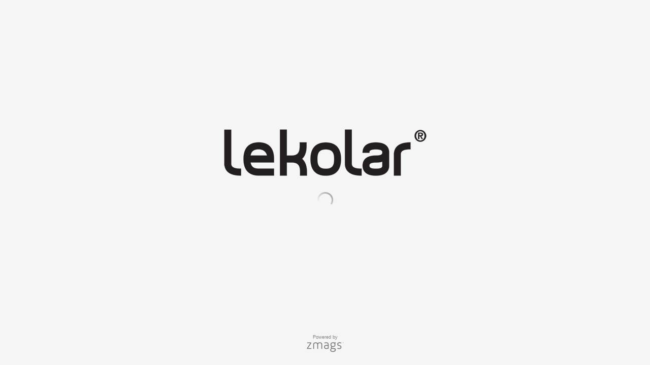

--- FILE ---
content_type: text/javascript;charset=ISO-8859-1
request_url: https://secure.viewer.zmags.com/services/launcherInfo/47e4bb68?callback=__47e4bb68&environment=0&key=ac3d8e38-d0f5-4d4a-af5e-2b59d75aa59f&contextDevice=0&contextChannel=0&nocache=1769142248143
body_size: 432
content:
__47e4bb68({"launcherPoweredByLogo":true,"launcherLocale":"sv_SE","launcherThemeColor":"","launcherProductWindowType":0,"launcherPublicationID":"47e4bb68","launcherPublicationVersion":9,"launcherPreferredDesktopViewer":"html","lightboxConfigurationEnabled":false,"launcherLogoHeight":"140.0","launcherMinimumDuration":2,"launcherLogoResourceURL":"../services/image.do?id=260d7a3bae8e0e30d55a386a4af5051e","authenticationEnabled":false,"launcherLogoLink":"www.lekolar.se","viewerConfigurationID":"ed25b938","launcherBackgroundColorTo":"","launcherBackgroundColorFrom":"","launcherLogoWidth":"400.0","launcherHtmlEnabled":true});

--- FILE ---
content_type: text/javascript;charset=ISO-8859-1
request_url: https://secure.viewer.zmags.com/services/launcherInfo/47e4bb68?callback=recent__47e4bb68&environment=0&key=ac3d8e38-d0f5-4d4a-af5e-2b59d75aa59f&contextDevice=0&contextChannel=0&nocache=1769142248144&recent=true
body_size: 435
content:
recent__47e4bb68({"launcherPoweredByLogo":true,"launcherLocale":"sv_SE","launcherThemeColor":"","launcherProductWindowType":0,"launcherPublicationID":"47e4bb68","launcherPublicationVersion":9,"launcherPreferredDesktopViewer":"html","lightboxConfigurationEnabled":false,"launcherLogoHeight":"140.0","launcherMinimumDuration":2,"launcherLogoResourceURL":"../services/image.do?id=260d7a3bae8e0e30d55a386a4af5051e","authenticationEnabled":false,"launcherLogoLink":"www.lekolar.se","viewerConfigurationID":"ed25b938","launcherBackgroundColorTo":"","launcherBackgroundColorFrom":"","launcherLogoWidth":"400.0","launcherHtmlEnabled":true});